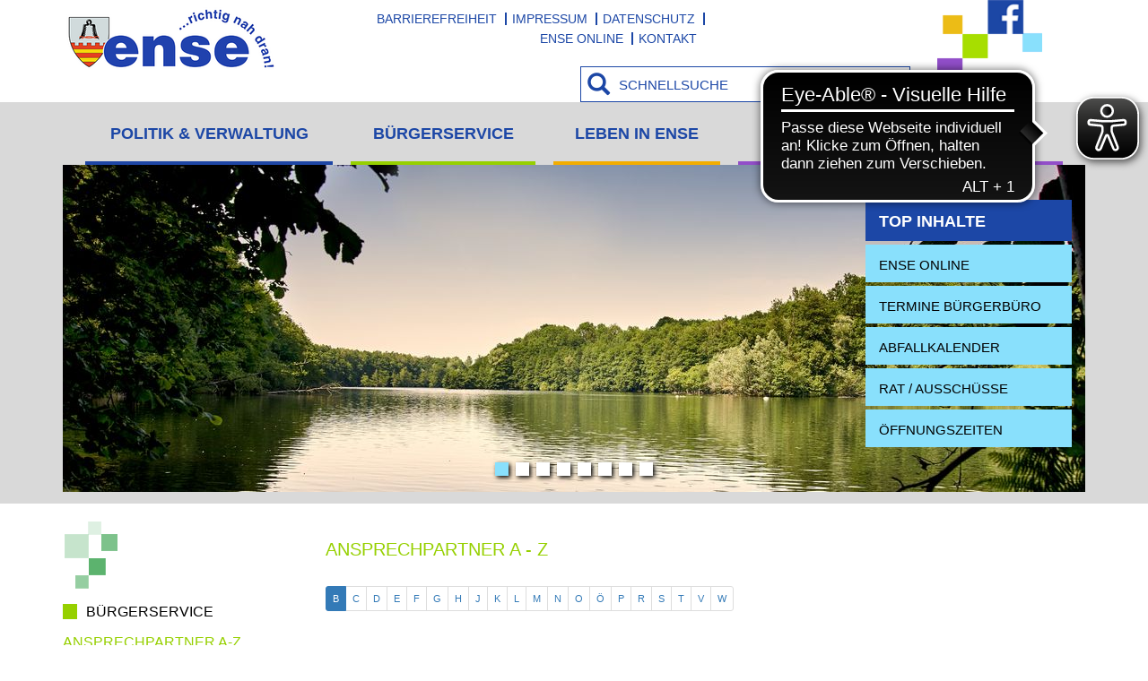

--- FILE ---
content_type: text/html; charset=utf-8
request_url: https://www.gemeinde-ense.de/ansprechpartner
body_size: 6664
content:
<!DOCTYPE html>
<html lang="de">
<head>

<meta charset="utf-8">
<!-- 
	build by sitepackagebuilder.com

	This website is powered by TYPO3 - inspiring people to share!
	TYPO3 is a free open source Content Management Framework initially created by Kasper Skaarhoj and licensed under GNU/GPL.
	TYPO3 is copyright 1998-2026 of Kasper Skaarhoj. Extensions are copyright of their respective owners.
	Information and contribution at https://typo3.org/
-->


<link rel="icon" href="/typo3conf/ext/configense/Resources/Public/Icons/Wappen_Ense_72dpi.ico" type="image/vnd.microsoft.icon">
<title>Ansprechpartner A-Z: Gemeinde Ense</title>
<meta http-equiv="x-ua-compatible" content="IE=edge">
<meta name="generator" content="TYPO3 CMS">
<meta name="viewport" content="width=device-width, initial-scale=1">
<meta name="robots" content="index,follow">
<meta property="og:title" content="Ansprechpartner A-Z">
<meta name="twitter:card" content="summary">
<meta name="apple-mobile-web-app-capable" content="no">


<link rel="stylesheet" href="/typo3temp/assets/compressed/merged-d26b9dfa9f7bdd039d7f7e5ed43ce541-fb82b9d8b0c906a3c7b87080c4a4f073.css?1768463871" media="all">
<link rel="stylesheet" href="/typo3temp/assets/compressed/merged-9360270e12c3faf10dfd104e7f10922e-3a9bab51e8f4ffb6b87fb81426fd958e.css?1744209352" media="screen">


<script src="/typo3temp/assets/compressed/jquery-1.9.1.min-3b8127e2c0dd5221a4469cd96754035d.js?1726123511"></script>



<script async src="https://cdn.eye-able.com/configs/www.gemeinde-ense.de.js"></script>
        <script async src="https://cdn.eye-able.com/public/js/eyeAble.js"></script>
<link rel="canonical" href="https://www.gemeinde-ense.de/ansprechpartner"/>
</head>
<body class="theme2">


<header>
    <div class="container xxx">
        <div class="row">
            <div class="col-sm-3 col-xs-6" id="logo-header">
                <a href="/">
                    <img class="img-responsive" alt="Logo" loading="lazy" src="/typo3temp/assets/_processed_/9/a/csm_logo_500_fdba7700f2.png" width="243" height="81" />
                </a>
            </div>

            <div class="col-sm-7 text-right hidden-sm hidden-xs">
                <div class="row">
                    <div class="headerlink col-sm-12 col-md-8">
                        <ul>
                            
                                <li><a href="/barrierefreiheit">Barrierefreiheit</a></li>
                            
                                <li><a href="/impressum">Impressum</a></li>
                            
                                <li><a href="/datenschutz">Datenschutz</a></li>
                            
                                <li><a href="https://portal.kommunale.it/ense/">Ense Online</a></li>
                            
                                <li><a href="/kontakt">Kontakt</a></li>
                            
                        </ul>
                    </div>

                    
                    <div class="searchfield col-sm-7 col-md-offset-5 col-lg-offset-5" id="search-lg">
                        <form action="/suche" method="get">
                            <a onclick="submit();">
                                <span class="glyphicon glyphicon-search"></span>
                            </a>
                            <input type="search" id="search_q" name="q" placeholder="SCHNELLSUCHE" class="search" autocomplete="off"/>
                        </form>
                        <div id="solr-ajax-searchresult"></div>
                    </div>
                </div>
            </div>
            <div class="col-sm-2 col-sm-offset-0 col-xs-3 col-xs-offset-3">
                <a href="http://www.facebook.com/ense2.0" target="_blank">
                    <img class="img-responsive" src="/typo3temp/assets/_processed_/3/1/csm_fb_header_002754bf59.png" width="117" height="107" alt="" />
                </a>
            </div>
        </div>
    </div>
</header>

<nav class="navbar navbar-default">
    <div class="container">
        <div class="navbar-header">

            <button type="button" class="navbar-toggle" data-toggle="collapse" data-target="#myNavbar">
                <span class="icon-bar"></span>
                <span class="icon-bar"></span>
                <span class="icon-bar"></span>
            </button>
        </div>

        <div class="collapse navbar-collapse" id="myNavbar">
            <ul class="nav navbar-nav">
                
                    <li class="dropdown" id="drop1">
                        
                                <a class="dropdown-toggle dialog_wrapper" data-toggle="dropdown" href="#">Politik &amp; Verwaltung</a>
                                <ul class="dropdown-menu">
                                    
                                        <li>
                                            <a href="/politik-verwaltung/aktuelles">
                                                
                                                        Aktuelles
                                                    
                                            </a>
                                        </li>
                                    
                                        <li>
                                            <a href="/politik-verwaltung/politik">
                                                
                                                        Politik
                                                    
                                            </a>
                                        </li>
                                    
                                        <li>
                                            <a href="/politik-verwaltung/verwaltung">
                                                
                                                        Verwaltung
                                                    
                                            </a>
                                        </li>
                                    
                                        <li>
                                            <a href="/politik-verwaltung/finanzen">
                                                
                                                        Finanzen
                                                    
                                            </a>
                                        </li>
                                    
                                        <li>
                                            <a href="/archiv">
                                                
                                                        Archiv
                                                    
                                            </a>
                                        </li>
                                    
                                </ul>
                            
                    </li>
                
                    <li class="dropdown" id="drop2">
                        
                                <a class="dropdown-toggle dialog_wrapper" data-toggle="dropdown" href="#">Bürgerservice</a>
                                <ul class="dropdown-menu">
                                    
                                        <li>
                                            <a href="/ansprechpartner">
                                                
                                                        Ansprechpartner A-Z
                                                    
                                            </a>
                                        </li>
                                    
                                        <li>
                                            <a href="/buergerservice/dienstleistungen-a-z">
                                                
                                                        Dienstleistungen A-Z
                                                    
                                            </a>
                                        </li>
                                    
                                        <li>
                                            <a href="/buergerservice/formulare-a-z">
                                                
                                                        Formulare A-Z
                                                    
                                            </a>
                                        </li>
                                    
                                        <li>
                                            <a href="/buergerservice/buergerbuero">
                                                
                                                        Bürgerbüro
                                                    
                                            </a>
                                        </li>
                                    
                                        <li>
                                            <a href="/buergerservice/leader">
                                                
                                                        LEADER
                                                    
                                            </a>
                                        </li>
                                    
                                        <li>
                                            <a href="/buergerservice/standesamt">
                                                
                                                        Standesamt
                                                    
                                            </a>
                                        </li>
                                    
                                        <li>
                                            <a href="/buergerservice/schadensmeldung">
                                                
                                                        Schadensmeldung
                                                    
                                            </a>
                                        </li>
                                    
                                </ul>
                            
                    </li>
                
                    <li class="dropdown" id="drop3">
                        
                                <a class="dropdown-toggle dialog_wrapper" data-toggle="dropdown" href="#">Leben in Ense</a>
                                <ul class="dropdown-menu">
                                    
                                        <li>
                                            <a href="/politik-verwaltung/aktuelles">
                                                
                                                        Aktuelles
                                                    
                                            </a>
                                        </li>
                                    
                                        <li>
                                            <a href="/leben-in-ense/gemeindeinformationen">
                                                
                                                        Gemeinde&shy;informationen
                                                    
                                            </a>
                                        </li>
                                    
                                        <li>
                                            <a href="/leben-in-ense/bildung-sport">
                                                
                                                        Bildung & Sport
                                                    
                                            </a>
                                        </li>
                                    
                                        <li>
                                            <a href="/leben-in-ense/familie-generationen">
                                                
                                                        Familie & Generationen
                                                    
                                            </a>
                                        </li>
                                    
                                        <li>
                                            <a href="/leben-in-ense/soziales">
                                                
                                                        Soziales
                                                    
                                            </a>
                                        </li>
                                    
                                        <li>
                                            <a href="/leben-in-ense/kultur">
                                                
                                                        Kultur
                                                    
                                            </a>
                                        </li>
                                    
                                        <li>
                                            <a href="/leben-in-ense/vereinswesen-und-ehrenamt">
                                                
                                                        Vereinswesen und Ehrenamt
                                                    
                                            </a>
                                        </li>
                                    
                                        <li>
                                            <a href="/leben-in-ense/sicherheit-ordnung">
                                                
                                                        Sicherheit & Ordnung
                                                    
                                            </a>
                                        </li>
                                    
                                </ul>
                            
                    </li>
                
                    <li class="dropdown" id="drop4">
                        
                                <a class="dropdown-toggle dialog_wrapper" data-toggle="dropdown" href="#">Bauen, Wohnen &amp; Wirtschaft</a>
                                <ul class="dropdown-menu">
                                    
                                        <li>
                                            <a href="/bauen-wohnen-wirtschaft/bauen-wohnen">
                                                
                                                        Bauen & Wohnen
                                                    
                                            </a>
                                        </li>
                                    
                                        <li>
                                            <a href="/bauen-wohnen-wirtschaft/bauhof">
                                                
                                                        Bauhof
                                                    
                                            </a>
                                        </li>
                                    
                                        <li>
                                            <a href="/bauen-wohnen-wirtschaft/wirtschaftsstandort-ense">
                                                
                                                        Wirtschaftsstandort Ense
                                                    
                                            </a>
                                        </li>
                                    
                                        <li>
                                            <a href="/tourismus">
                                                
                                                        Tourismus
                                                    
                                            </a>
                                        </li>
                                    
                                        <li>
                                            <a href="/bauen-wohnen-wirtschaft/abfall">
                                                
                                                        Abfall
                                                    
                                            </a>
                                        </li>
                                    
                                        <li>
                                            <a href="/bauen-wohnen-wirtschaft/umwelt">
                                                
                                                        Umwelt
                                                    
                                            </a>
                                        </li>
                                    
                                </ul>
                            
                    </li>
                
            </ul>

            <div class="navbar-divider"></div>

            
                <ul class="nav navbar-nav navbar-right hidden-lg hidden-md">
                    <li><a href="/barrierefreiheit">Barrierefreiheit</a></li>
                </ul>
            
                <ul class="nav navbar-nav navbar-right hidden-lg hidden-md">
                    <li><a href="/impressum">Impressum</a></li>
                </ul>
            
                <ul class="nav navbar-nav navbar-right hidden-lg hidden-md">
                    <li><a href="/datenschutz">Datenschutz</a></li>
                </ul>
            
                <ul class="nav navbar-nav navbar-right hidden-lg hidden-md">
                    <li><a href="https://portal.kommunale.it/ense/">Ense Online</a></li>
                </ul>
            
                <ul class="nav navbar-nav navbar-right hidden-lg hidden-md">
                    <li><a href="/kontakt">Kontakt</a></li>
                </ul>
            
        </div>
    </div>

    <div class="background"></div>
</nav>

<div id="slider">
    <div class="container">
        
        
    

            <div id="c2" class="frame frame-default frame-type-configense_headerslider frame-layout-0">
                
                
                    



                
                
                    

    



                
                

    
    
        <div class="carousel slide" data-ride="carousel" id="myCarousel">
            <ol class="carousel-indicators">
                
                    
                        <li class="active" data-slide-to="0" data-target="#myCarousel"></li>
                    
                        <li class="" data-slide-to="1" data-target="#myCarousel"></li>
                    
                        <li class="" data-slide-to="2" data-target="#myCarousel"></li>
                    
                        <li class="" data-slide-to="3" data-target="#myCarousel"></li>
                    
                        <li class="" data-slide-to="4" data-target="#myCarousel"></li>
                    
                        <li class="" data-slide-to="5" data-target="#myCarousel"></li>
                    
                        <li class="" data-slide-to="6" data-target="#myCarousel"></li>
                    
                        <li class="" data-slide-to="7" data-target="#myCarousel"></li>
                    
                
            </ol>

            <div class="carousel-inner" role="listbox">
                
                    
                        <div class="item active">
                            <img class="img-responsive" title="Enser See / Foto: Leonie Höhne Fotografie" loading="lazy" src="/fileadmin/_processed_/d/f/csm_Natursee_d3ff20865e.jpg" width="1140" height="365" alt="" />
                        </div>
                    
                        <div class="item ">
                            <img class="img-responsive" title="Rathaus Ense / Foto: Gemeinde Ense" loading="lazy" src="/fileadmin/_processed_/4/3/csm_Bild_Rathaus_2021_35562a68d3.jpg" width="1140" height="365" alt="" />
                        </div>
                    
                        <div class="item ">
                            <img class="img-responsive" title="Möhne am Kraftwerk Niederense / Foto: Radine" loading="lazy" src="/fileadmin/_processed_/5/b/csm_Bild_Radine_MoehneKraftwerkNiederense_5e1c54fe48.jpg" width="1140" height="365" alt="" />
                        </div>
                    
                        <div class="item ">
                            <img class="img-responsive" title="Ruhrtalradweg bei Haus Füchten / Foto: Leonie Höhne Fotografie" loading="lazy" src="/fileadmin/_processed_/c/7/csm_Ruhrtalradweg_b0f26a2a24.jpg" width="1140" height="365" alt="" />
                        </div>
                    
                        <div class="item ">
                            <img class="img-responsive" title="Rathaus Ense / Foto: Gemeinde Ense" loading="lazy" src="/fileadmin/_processed_/f/8/csm_Bild_Rathaus_2021_Park_de37a9a0c2.jpg" width="1140" height="365" alt="" />
                        </div>
                    
                        <div class="item ">
                            <img class="img-responsive" title="Kreisverkehr Niederense am Feuerwehrgerätehaus / Foto: Radine" alt="Kreisverkehr Niederense am Feuerwehrgerätehaus, Radine" loading="lazy" src="/fileadmin/_processed_/d/4/csm_Bild_Radine_KreisverkehrFeuerwehrhausNiederense_44ee8e3408.jpg" width="1140" height="365" />
                        </div>
                    
                        <div class="item ">
                            <img class="img-responsive" title="Foto: Leonie Höhne Fotografie" loading="lazy" src="/fileadmin/_processed_/9/a/csm_Natur_1_Windraeder_61781b2c35.jpg" width="1140" height="365" alt="" />
                        </div>
                    
                        <div class="item ">
                            <img class="img-responsive" title="Altes Spritzenhaus Bremen / Foto: Radine" alt="Altes Spritzenhaus Bremen, Radine" loading="lazy" src="/fileadmin/_processed_/7/3/csm_Bild_Radine_AltesSpritzenhaus_62e835dfd2.jpg" width="1140" height="365" />
                        </div>
                    
                

                <ul class="topics hidden-sm hidden-xs">
                    
                        <li id="topic">Top Inhalte</li>
                    

                    
                        <li>
                            <a href="https://portal.kommunale.it/ense/" target="_top">Ense Online</a>
                        </li>
                    
                        <li>
                            <a href="https://gemeinde-ense.meinenterminvereinbaren.de/">Termine Bürgerbüro</a>
                        </li>
                    
                        <li>
                            <a href="https://portal.kommunale.it/ense/services/6">Abfallkalender</a>
                        </li>
                    
                        <li>
                            <a href="/politik-verwaltung/politik">Rat / Ausschüsse</a>
                        </li>
                    
                        <li>
                            <a href="/kontakt">Öffnungszeiten</a>
                        </li>
                    
                </ul>
            </div>
        </div>
    



                
                    
    


                
                
                    



                
            </div>

        


    
    </div>
</div>

<div id="content">
    <div class="container">
        <div class="row">
            
                
                        <div id="leftcol" class="col-md-3 hidden-sm hidden-xs">
                            <h4 class="menue-color">Bürgerservice<br /></h4><div><ul class="left-nav"><li class="active"><span><i class="icon-icon-is-bullet menue-color"></i><a href="/ansprechpartner">Ansprechpartner A-Z</a></span></li><li><span><a href="/buergerservice/dienstleistungen-a-z">Dienstleistungen A-Z</a></span></li><li><span><a href="/buergerservice/formulare-a-z">Formulare A-Z</a></span></li><li><span><a href="/buergerservice/buergerbuero">Bürgerbüro</a></span></li><li><span><a href="/buergerservice/leader">LEADER</a></span></li><li><span><a href="/buergerservice/standesamt">Standesamt</a></span></li><li><span><a href="/buergerservice/schadensmeldung">Schadensmeldung</a></span></li></ul></div>
                        </div>

                        
                            
                                    <div id="centercol" class="col-md-9">
                                        
        
    

            <div id="c1361" class="frame frame-default frame-type-list frame-layout-0">
                
                
                    



                
                
                    

    



                
                

    
        

<div class="tx-citko-egovservice-light">
	
	
    <header>
        <h1>
            Ansprechpartner A - Z
        </h1>
    </header>
    <div class="ansprechpartner_listwrapper">
        <div class="abcbar">
            

<ul class="pagination pagination-sm">
    
        <li class="active">
            <a href="/ansprechpartner/anprechpartner-buchstabe/B">B </a>
        </li>
    
        <li class="">
            <a href="/ansprechpartner/anprechpartner-buchstabe/C">C </a>
        </li>
    
        <li class="">
            <a href="/ansprechpartner/anprechpartner-buchstabe/D">D </a>
        </li>
    
        <li class="">
            <a href="/ansprechpartner/anprechpartner-buchstabe/E">E </a>
        </li>
    
        <li class="">
            <a href="/ansprechpartner/anprechpartner-buchstabe/F">F </a>
        </li>
    
        <li class="">
            <a href="/ansprechpartner/anprechpartner-buchstabe/G">G </a>
        </li>
    
        <li class="">
            <a href="/ansprechpartner/anprechpartner-buchstabe/H">H </a>
        </li>
    
        <li class="">
            <a href="/ansprechpartner/anprechpartner-buchstabe/J">J </a>
        </li>
    
        <li class="">
            <a href="/ansprechpartner/anprechpartner-buchstabe/K">K </a>
        </li>
    
        <li class="">
            <a href="/ansprechpartner/anprechpartner-buchstabe/L">L </a>
        </li>
    
        <li class="">
            <a href="/ansprechpartner/anprechpartner-buchstabe/M">M </a>
        </li>
    
        <li class="">
            <a href="/ansprechpartner/anprechpartner-buchstabe/N">N </a>
        </li>
    
        <li class="">
            <a href="/ansprechpartner/anprechpartner-buchstabe/O">O </a>
        </li>
    
        <li class="">
            <a href="/ansprechpartner/anprechpartner-buchstabe/OE">Ö </a>
        </li>
    
        <li class="">
            <a href="/ansprechpartner/anprechpartner-buchstabe/P">P </a>
        </li>
    
        <li class="">
            <a href="/ansprechpartner/anprechpartner-buchstabe/R">R </a>
        </li>
    
        <li class="">
            <a href="/ansprechpartner/anprechpartner-buchstabe/S">S </a>
        </li>
    
        <li class="">
            <a href="/ansprechpartner/anprechpartner-buchstabe/T">T </a>
        </li>
    
        <li class="">
            <a href="/ansprechpartner/anprechpartner-buchstabe/V">V </a>
        </li>
    
        <li class="">
            <a href="/ansprechpartner/anprechpartner-buchstabe/W">W </a>
        </li>
    
</ul>



        </div>
        <div class="ansprechpartner_list row">
            
                <div class="col-lg-6 col-md-6 col-sm-12 col-xs-12 ansprechpartner list medium mitte">
                    <h4 class="ansprechpartner_name">
                        
                                <a href="/ansprechpartner/ansprechpartner/show/balcerek">
                                    
                                        Herr
                                        
                                        
                                    
                                    
                                    Bernd
                                    Balcerek
                                </a>
                            
                    </h4>
                    
                        

<div class="ansprechpartner_email">
    <a href="mailto:b.balcerek@gemeinde-ense.de">
        <i aria-hidden="true" class="fa fa-fw fa-envelope"></i>
        E-Mail senden
    </a>
</div>



                    
                    
                    
                        <div class="ansprechpartner_telefon"><a href="tel:02938 / 980-123"><i class="fa fa-fw fa-phone" aria-hidden="true"></i> 02938 / 980-123</a></div>
                    

                    
                        
                            <span class="ansprechpartner_organisation">Stabstelle Informationstechnik (IT)</span>
                        
                    

                    <div class="mitarbeiter_detail">
                        
                            <button class="btn btn-default adresse" onclick="document.getElementById('mitarbeiter_adresse3').classList.toggle('hidden'); return false;">
                                <span>
                                    Adresse
                                </span>
                            </button>
                        
                        
                                <button class="btn btn-default zeiten" onclick="document.getElementById('mitarbeiter_oeffnungszeiten3').classList.toggle('hidden'); return false;">
                                    <span>
                                        Sprechzeiten
                                    </span>
                                </button>
                            
                        
                            <a class="btn btn-default details" href="/ansprechpartner/ansprechpartner/show/balcerek">
                                <span>
                                    Details
                                </span>
                            </a>
                        
                    </div>

                    
                        <div class="mitarbeiter_adresse hidden" id="mitarbeiter_adresse3">
                            


    <p>
        
            <strong>Gemeindeverwaltung Ense</strong>
        
        
            
                <br>Raum: <strong>218</strong>
            
        
        
            <br>Am Spring 4
        
        
            <br>59469
        
        
            Ense
        
    </p>




                        </div>
                    
                    <div class="mitarbeiter_oeffnungszeiten hidden" id="mitarbeiter_oeffnungszeiten3">
                        
                                


    
        <table class="table_oeffnungszeiten table table-striped">
            <caption class="hidden">Öffnungszeiten</caption>
            <tbody>
            <tr>
                <th scope="col" style="">Tag</th><th scope="col" style=""></th>
            </tr>
            
                <tr>
                    <th scope="row">Montag:</th><td>08.00 - 12.30 Uhr und 14.00 - 15.00 Uhr</td>
                </tr>
            
            
                <tr>
                    <th scope="row">Dienstag:</th><td>08.00 - 12.30 Uhr</td>
                </tr>
            
            
                <tr>
                    <th scope="row">Mittwoch:</th><td>08.00 - 12.30 Uhr</td>
                </tr>
            
            
                <tr>
                    <th scope="row">Donnerstag:</th><td>08.00 - 12.30 Uhr und 14.00 - 15.00 Uhr</td>
                </tr>
            
            
                <tr>
                    <th scope="row">Freitag:</th><td>08.00 - 12.30 Uhr</td>
                </tr>
            
            
            
            </tbody>
        </table>
    
    




                            
                    </div>
                </div>
                
            
                <div class="col-lg-6 col-md-6 col-sm-12 col-xs-12 ansprechpartner list medium mitte">
                    <h4 class="ansprechpartner_name">
                        
                                <a href="/ansprechpartner/ansprechpartner/show/bartels">
                                    
                                        
                                        Frau
                                        
                                    
                                    
                                    Annika
                                    Bartels
                                </a>
                            
                    </h4>
                    
                        

<div class="ansprechpartner_email">
    <a href="mailto:a.bartels@gemeinde-ense.de">
        <i aria-hidden="true" class="fa fa-fw fa-envelope"></i>
        E-Mail senden
    </a>
</div>



                    
                    
                    
                        <div class="ansprechpartner_telefon"><a href="tel:02938 / 980-113"><i class="fa fa-fw fa-phone" aria-hidden="true"></i> 02938 / 980-113</a></div>
                    

                    
                        
                            <span class="ansprechpartner_organisation">Fachbereich 1: Zentrale Dienste</span>
                        
                    
                        
                            <span class="ansprechpartner_organisation">Fachdienst: Steuerung</span>
                        
                    
                        
                            <span class="ansprechpartner_organisation">Archiv</span>
                        
                    
                        
                            <span class="ansprechpartner_organisation">Öffentlichkeitsarbeit</span>
                        
                    
                        
                            <span class="ansprechpartner_organisation">Rat und Ausschüsse</span>
                        
                    
                        
                            <span class="ansprechpartner_organisation">Wahlen</span>
                        
                    

                    <div class="mitarbeiter_detail">
                        
                            <button class="btn btn-default adresse" onclick="document.getElementById('mitarbeiter_adresse47').classList.toggle('hidden'); return false;">
                                <span>
                                    Adresse
                                </span>
                            </button>
                        
                        
                                <button class="btn btn-default zeiten" onclick="document.getElementById('mitarbeiter_oeffnungszeiten47').classList.toggle('hidden'); return false;">
                                    <span>
                                        Sprechzeiten
                                    </span>
                                </button>
                            
                        
                            <a class="btn btn-default details" href="/ansprechpartner/ansprechpartner/show/bartels">
                                <span>
                                    Details
                                </span>
                            </a>
                        
                    </div>

                    
                        <div class="mitarbeiter_adresse hidden" id="mitarbeiter_adresse47">
                            


    <p>
        
            <strong>Gemeindeverwaltung Ense</strong>
        
        
            
                <br>Raum: <strong>201</strong>
            
        
        
            <br>Am Spring 4
        
        
            <br>59469
        
        
            Ense
        
    </p>




                        </div>
                    
                    <div class="mitarbeiter_oeffnungszeiten hidden" id="mitarbeiter_oeffnungszeiten47">
                        
                                


    
        <table class="table_oeffnungszeiten table table-striped">
            <caption class="hidden">Öffnungszeiten</caption>
            <tbody>
            <tr>
                <th scope="col" style="">Tag</th><th scope="col" style=""></th>
            </tr>
            
                <tr>
                    <th scope="row">Montag:</th><td>08.00 - 12.30 Uhr</td>
                </tr>
            
            
                <tr>
                    <th scope="row">Dienstag:</th><td>08.00 - 12.30 Uhr</td>
                </tr>
            
            
                <tr>
                    <th scope="row">Mittwoch:</th><td>08.00 - 12.30 Uhr</td>
                </tr>
            
            
                <tr>
                    <th scope="row">Donnerstag:</th><td>08.00 - 12.30 Uhr</td>
                </tr>
            
            
            
            
            </tbody>
        </table>
    
    




                            
                    </div>
                </div>
                
                    <div class="clearfix"></div>
                
            
                <div class="col-lg-6 col-md-6 col-sm-12 col-xs-12 ansprechpartner list medium mitte">
                    <h4 class="ansprechpartner_name">
                        
                                <a href="/ansprechpartner/ansprechpartner/show/berger">
                                    
                                        Herr
                                        
                                        
                                    
                                    
                                    Steffen
                                    Berger
                                </a>
                            
                    </h4>
                    
                        

<div class="ansprechpartner_email">
    <a href="mailto:s.berger@gemeinde-ense.de">
        <i aria-hidden="true" class="fa fa-fw fa-envelope"></i>
        E-Mail senden
    </a>
</div>



                    
                    
                    
                        <div class="ansprechpartner_telefon"><a href="tel:02938 / 980-214"><i class="fa fa-fw fa-phone" aria-hidden="true"></i> 02938 / 980-214</a></div>
                    

                    
                        
                            <span class="ansprechpartner_organisation">Fachbereich 2: Bürgerservice</span>
                        
                    
                        
                            <span class="ansprechpartner_organisation">Fachdienst: Soziales</span>
                        
                    
                        
                            <span class="ansprechpartner_organisation">Asylangelegenheiten</span>
                        
                    
                        
                            <span class="ansprechpartner_organisation">Soziales</span>
                        
                    

                    <div class="mitarbeiter_detail">
                        
                            <button class="btn btn-default adresse" onclick="document.getElementById('mitarbeiter_adresse68').classList.toggle('hidden'); return false;">
                                <span>
                                    Adresse
                                </span>
                            </button>
                        
                        
                                
                                    <button class="btn btn-default zeiten" onclick="document.getElementById('mitarbeiter_oeffnungszeiten68').classList.toggle('hidden'); return false;">
                                        <span>
                                            Sprechzeiten
                                        </span>
                                    </button>
                                
                            
                        
                            <a class="btn btn-default details" href="/ansprechpartner/ansprechpartner/show/berger">
                                <span>
                                    Details
                                </span>
                            </a>
                        
                    </div>

                    
                        <div class="mitarbeiter_adresse hidden" id="mitarbeiter_adresse68">
                            


    <p>
        
            <strong>Gemeindeverwaltung Ense</strong>
        
        
            
                <br>Raum: <strong>103</strong>
            
        
        
            <br>Am Spring 4
        
        
            <br>59469
        
        
            Ense
        
    </p>




                        </div>
                    
                    <div class="mitarbeiter_oeffnungszeiten hidden" id="mitarbeiter_oeffnungszeiten68">
                        
                                


    
        <table class="table_oeffnungszeiten table table-striped">
            <caption class="hidden">Öffnungszeiten</caption>
            <tbody>
            <tr>
                <th scope="col" style="">Tag</th><th scope="col" style=""></th>
            </tr>
            
                <tr>
                    <th scope="row">Montag:</th><td>08.00 - 12.30 Uhr und 14.00 - 17.30 Uhr</td>
                </tr>
            
            
                <tr>
                    <th scope="row">Dienstag:</th><td>08.00 - 12.30 Uhr</td>
                </tr>
            
            
                <tr>
                    <th scope="row">Mittwoch:</th><td>08.00 - 12.30 Uhr</td>
                </tr>
            
            
                <tr>
                    <th scope="row">Donnerstag:</th><td>08.00 - 12.30 Uhr und 14.00 - 17.00 Uhr</td>
                </tr>
            
            
                <tr>
                    <th scope="row">Freitag:</th><td>08.00 - 12.30 Uhr</td>
                </tr>
            
            
            
            </tbody>
        </table>
    
    




                            
                    </div>
                </div>
                
            
                <div class="col-lg-6 col-md-6 col-sm-12 col-xs-12 ansprechpartner list medium mitte">
                    <h4 class="ansprechpartner_name">
                        
                                <a href="/ansprechpartner/ansprechpartner/show/blume">
                                    
                                        Herr
                                        
                                        
                                    
                                    
                                    Mats
                                    Blume
                                </a>
                            
                    </h4>
                    
                        

<div class="ansprechpartner_email">
    <a href="mailto:m.blume@gemeinde-ense.de">
        <i aria-hidden="true" class="fa fa-fw fa-envelope"></i>
        E-Mail senden
    </a>
</div>



                    
                    
                    
                        <div class="ansprechpartner_telefon"><a href="tel:02938 / 980-172"><i class="fa fa-fw fa-phone" aria-hidden="true"></i> 02938 / 980-172</a></div>
                    

                    
                        
                            <span class="ansprechpartner_organisation">Fachbereich 3: Bauen und Gemeindeentwicklung</span>
                        
                    
                        
                            <span class="ansprechpartner_organisation">Fachdienst: Planung</span>
                        
                    
                        
                            <span class="ansprechpartner_organisation">Bauleitplanung</span>
                        
                    
                        
                            <span class="ansprechpartner_organisation">Raumordnung</span>
                        
                    

                    <div class="mitarbeiter_detail">
                        
                            <button class="btn btn-default adresse" onclick="document.getElementById('mitarbeiter_adresse46').classList.toggle('hidden'); return false;">
                                <span>
                                    Adresse
                                </span>
                            </button>
                        
                        
                                
                                    <button class="btn btn-default zeiten" onclick="document.getElementById('mitarbeiter_oeffnungszeiten46').classList.toggle('hidden'); return false;">
                                        <span>
                                            Sprechzeiten
                                        </span>
                                    </button>
                                
                            
                        
                            <a class="btn btn-default details" href="/ansprechpartner/ansprechpartner/show/blume">
                                <span>
                                    Details
                                </span>
                            </a>
                        
                    </div>

                    
                        <div class="mitarbeiter_adresse hidden" id="mitarbeiter_adresse46">
                            


    <p>
        
            <strong>Gemeindeverwaltung Ense</strong>
        
        
            
                <br>Raum: <strong>302</strong>
            
        
        
            <br>Am Spring 4
        
        
            <br>59469
        
        
            Ense
        
    </p>




                        </div>
                    
                    <div class="mitarbeiter_oeffnungszeiten hidden" id="mitarbeiter_oeffnungszeiten46">
                        
                                


    
        <table class="table_oeffnungszeiten table table-striped">
            <caption class="hidden">Öffnungszeiten</caption>
            <tbody>
            <tr>
                <th scope="col" style="">Tag</th><th scope="col" style=""></th>
            </tr>
            
                <tr>
                    <th scope="row">Montag:</th><td>08.00 - 12.30 Uhr und 14.00 - 17.30 Uhr</td>
                </tr>
            
            
                <tr>
                    <th scope="row">Dienstag:</th><td>08.00 - 12.30 Uhr</td>
                </tr>
            
            
                <tr>
                    <th scope="row">Mittwoch:</th><td>08.00 - 12.30 Uhr</td>
                </tr>
            
            
                <tr>
                    <th scope="row">Donnerstag:</th><td>08.00 - 12.30 Uhr und 14.00 - 17.00 Uhr</td>
                </tr>
            
            
                <tr>
                    <th scope="row">Freitag:</th><td>08.00 - 12.30 Uhr</td>
                </tr>
            
            
            
            </tbody>
        </table>
    
    




                            
                    </div>
                </div>
                
                    <div class="clearfix"></div>
                
            
                <div class="col-lg-6 col-md-6 col-sm-12 col-xs-12 ansprechpartner list medium mitte">
                    <h4 class="ansprechpartner_name">
                        
                                <a href="/ansprechpartner/ansprechpartner/show/boerger">
                                    
                                        
                                        Frau
                                        
                                    
                                    
                                    Petra
                                    Börger
                                </a>
                            
                    </h4>
                    
                        

<div class="ansprechpartner_email">
    <a href="mailto:p.boerger@gemeinde-ense.de">
        <i aria-hidden="true" class="fa fa-fw fa-envelope"></i>
        E-Mail senden
    </a>
</div>



                    
                    
                    
                        <div class="ansprechpartner_telefon"><a href="tel:02938 / 980-118"><i class="fa fa-fw fa-phone" aria-hidden="true"></i> 02938 / 980-118</a></div>
                    

                    
                        
                            <span class="ansprechpartner_organisation">Fachbereich 1: Zentrale Dienste</span>
                        
                    
                        
                            <span class="ansprechpartner_organisation">Fachdienst: Steuerung</span>
                        
                    
                        
                            <span class="ansprechpartner_organisation">Personalmanagement</span>
                        
                    
                        
                            <span class="ansprechpartner_organisation">Wahlen</span>
                        
                    

                    <div class="mitarbeiter_detail">
                        
                            <button class="btn btn-default adresse" onclick="document.getElementById('mitarbeiter_adresse4').classList.toggle('hidden'); return false;">
                                <span>
                                    Adresse
                                </span>
                            </button>
                        
                        
                                
                                    <button class="btn btn-default zeiten" onclick="document.getElementById('mitarbeiter_oeffnungszeiten4').classList.toggle('hidden'); return false;">
                                        <span>
                                            Sprechzeiten
                                        </span>
                                    </button>
                                
                            
                        
                            <a class="btn btn-default details" href="/ansprechpartner/ansprechpartner/show/boerger">
                                <span>
                                    Details
                                </span>
                            </a>
                        
                    </div>

                    
                        <div class="mitarbeiter_adresse hidden" id="mitarbeiter_adresse4">
                            


    <p>
        
            <strong>Gemeindeverwaltung Ense</strong>
        
        
            
                <br>Raum: <strong>203</strong>
            
        
        
            <br>Am Spring 4
        
        
            <br>59469
        
        
            Ense
        
    </p>




                        </div>
                    
                    <div class="mitarbeiter_oeffnungszeiten hidden" id="mitarbeiter_oeffnungszeiten4">
                        
                                


    
        <table class="table_oeffnungszeiten table table-striped">
            <caption class="hidden">Öffnungszeiten</caption>
            <tbody>
            <tr>
                <th scope="col" style="">Tag</th><th scope="col" style=""></th>
            </tr>
            
                <tr>
                    <th scope="row">Montag:</th><td>08.00 - 12.30 Uhr und 14.00 - 17.30 Uhr</td>
                </tr>
            
            
                <tr>
                    <th scope="row">Dienstag:</th><td>08.00 - 12.30 Uhr</td>
                </tr>
            
            
                <tr>
                    <th scope="row">Mittwoch:</th><td>08.00 - 12.30 Uhr</td>
                </tr>
            
            
                <tr>
                    <th scope="row">Donnerstag:</th><td>08.00 - 12.30 Uhr und 14.00 - 17.00 Uhr</td>
                </tr>
            
            
                <tr>
                    <th scope="row">Freitag:</th><td>08.00 - 12.30 Uhr</td>
                </tr>
            
            
            
            </tbody>
        </table>
    
    




                            
                    </div>
                </div>
                
            
                <div class="col-lg-6 col-md-6 col-sm-12 col-xs-12 ansprechpartner list medium mitte">
                    <h4 class="ansprechpartner_name">
                        
                                <a href="/ansprechpartner/ansprechpartner/show/busemann">
                                    
                                        Herr
                                        
                                        
                                    
                                    
                                    Rainer
                                    Busemann
                                </a>
                            
                    </h4>
                    
                        

<div class="ansprechpartner_email">
    <a href="mailto:r.busemann@gemeinde-ense.de">
        <i aria-hidden="true" class="fa fa-fw fa-envelope"></i>
        E-Mail senden
    </a>
</div>



                    
                    
                    
                        <div class="ansprechpartner_telefon"><a href="tel:02938 / 980-100"><i class="fa fa-fw fa-phone" aria-hidden="true"></i> 02938 / 980-100</a></div>
                    

                    
                        
                            <span class="ansprechpartner_organisation">Bürgermeister</span>
                        
                    

                    <div class="mitarbeiter_detail">
                        
                            <button class="btn btn-default adresse" onclick="document.getElementById('mitarbeiter_adresse21').classList.toggle('hidden'); return false;">
                                <span>
                                    Adresse
                                </span>
                            </button>
                        
                        
                                
                                    <button class="btn btn-default zeiten" onclick="document.getElementById('mitarbeiter_oeffnungszeiten21').classList.toggle('hidden'); return false;">
                                        <span>
                                            Sprechzeiten
                                        </span>
                                    </button>
                                
                            
                        
                            <a class="btn btn-default details" href="/ansprechpartner/ansprechpartner/show/busemann">
                                <span>
                                    Details
                                </span>
                            </a>
                        
                    </div>

                    
                        <div class="mitarbeiter_adresse hidden" id="mitarbeiter_adresse21">
                            


    <p>
        
            <strong>Gemeindeverwaltung Ense</strong>
        
        
            
                <br>Raum: <strong>225</strong>
            
        
        
            <br>Am Spring 4
        
        
            <br>59469
        
        
            Ense
        
    </p>




                        </div>
                    
                    <div class="mitarbeiter_oeffnungszeiten hidden" id="mitarbeiter_oeffnungszeiten21">
                        
                                


    
        <table class="table_oeffnungszeiten table table-striped">
            <caption class="hidden">Öffnungszeiten</caption>
            <tbody>
            <tr>
                <th scope="col" style="">Tag</th><th scope="col" style=""></th>
            </tr>
            
                <tr>
                    <th scope="row">Montag:</th><td>08.00 - 12.30 Uhr und 14.00 - 17.30 Uhr</td>
                </tr>
            
            
                <tr>
                    <th scope="row">Dienstag:</th><td>08.00 - 12.30 Uhr</td>
                </tr>
            
            
                <tr>
                    <th scope="row">Mittwoch:</th><td>08.00 - 12.30 Uhr</td>
                </tr>
            
            
                <tr>
                    <th scope="row">Donnerstag:</th><td>08.00 - 12.30 Uhr und 14.00 - 17.00 Uhr</td>
                </tr>
            
            
                <tr>
                    <th scope="row">Freitag:</th><td>08.00 - 12.30 Uhr</td>
                </tr>
            
            
            
            </tbody>
        </table>
    
    




                            
                    </div>
                </div>
                
                    <div class="clearfix"></div>
                
            
        </div>

        <div class="abcbar">
            

<ul class="pagination pagination-sm">
    
        <li class="active">
            <a href="/ansprechpartner/anprechpartner-buchstabe/B">B </a>
        </li>
    
        <li class="">
            <a href="/ansprechpartner/anprechpartner-buchstabe/C">C </a>
        </li>
    
        <li class="">
            <a href="/ansprechpartner/anprechpartner-buchstabe/D">D </a>
        </li>
    
        <li class="">
            <a href="/ansprechpartner/anprechpartner-buchstabe/E">E </a>
        </li>
    
        <li class="">
            <a href="/ansprechpartner/anprechpartner-buchstabe/F">F </a>
        </li>
    
        <li class="">
            <a href="/ansprechpartner/anprechpartner-buchstabe/G">G </a>
        </li>
    
        <li class="">
            <a href="/ansprechpartner/anprechpartner-buchstabe/H">H </a>
        </li>
    
        <li class="">
            <a href="/ansprechpartner/anprechpartner-buchstabe/J">J </a>
        </li>
    
        <li class="">
            <a href="/ansprechpartner/anprechpartner-buchstabe/K">K </a>
        </li>
    
        <li class="">
            <a href="/ansprechpartner/anprechpartner-buchstabe/L">L </a>
        </li>
    
        <li class="">
            <a href="/ansprechpartner/anprechpartner-buchstabe/M">M </a>
        </li>
    
        <li class="">
            <a href="/ansprechpartner/anprechpartner-buchstabe/N">N </a>
        </li>
    
        <li class="">
            <a href="/ansprechpartner/anprechpartner-buchstabe/O">O </a>
        </li>
    
        <li class="">
            <a href="/ansprechpartner/anprechpartner-buchstabe/OE">Ö </a>
        </li>
    
        <li class="">
            <a href="/ansprechpartner/anprechpartner-buchstabe/P">P </a>
        </li>
    
        <li class="">
            <a href="/ansprechpartner/anprechpartner-buchstabe/R">R </a>
        </li>
    
        <li class="">
            <a href="/ansprechpartner/anprechpartner-buchstabe/S">S </a>
        </li>
    
        <li class="">
            <a href="/ansprechpartner/anprechpartner-buchstabe/T">T </a>
        </li>
    
        <li class="">
            <a href="/ansprechpartner/anprechpartner-buchstabe/V">V </a>
        </li>
    
        <li class="">
            <a href="/ansprechpartner/anprechpartner-buchstabe/W">W </a>
        </li>
    
</ul>



        </div>
    </div>

</div>



    


                
                    
    


                
                
                    



                
            </div>

        


    
                                    </div>
                                
                        
                    
            
        </div>
    </div>
</div>

<footer>
    <div class="container">
        <div class="row">
            
                <div class="col-lg-3 col-md-4 col-sm-6 col-xs-12 footercol">
                    
                            <h4>Politik &amp; Verwaltung</h4>
                            <ul>
                                
                                    <li><a href="/politik-verwaltung/aktuelles">Aktuelles</a></li>
                                
                                    <li><a href="/politik-verwaltung/politik">Politik</a></li>
                                
                                    <li><a href="/politik-verwaltung/verwaltung">Verwaltung</a></li>
                                
                                    <li><a href="/politik-verwaltung/finanzen">Finanzen</a></li>
                                
                                    <li><a href="/archiv">Archiv</a></li>
                                
                            </ul>
                        
                </div>
            
                <div class="col-lg-3 col-md-4 col-sm-6 col-xs-12 footercol">
                    
                            <h4>Bürgerservice</h4>
                            <ul>
                                
                                    <li><a href="/ansprechpartner">Ansprechpartner A-Z</a></li>
                                
                                    <li><a href="/buergerservice/dienstleistungen-a-z">Dienstleistungen A-Z</a></li>
                                
                                    <li><a href="/buergerservice/formulare-a-z">Formulare A-Z</a></li>
                                
                                    <li><a href="/buergerservice/buergerbuero">Bürgerbüro</a></li>
                                
                                    <li><a href="/buergerservice/leader">LEADER</a></li>
                                
                                    <li><a href="/buergerservice/standesamt">Standesamt</a></li>
                                
                                    <li><a href="/buergerservice/schadensmeldung">Schadensmeldung</a></li>
                                
                            </ul>
                        
                </div>
            
                <div class="col-lg-3 col-md-4 col-sm-6 col-xs-12 footercol">
                    
                            <h4>Leben in Ense</h4>
                            <ul>
                                
                                    <li><a href="/politik-verwaltung/aktuelles">Aktuelles</a></li>
                                
                                    <li><a href="/leben-in-ense/gemeindeinformationen">Gemeinde&shy;informationen</a></li>
                                
                                    <li><a href="/leben-in-ense/bildung-sport">Bildung & Sport</a></li>
                                
                                    <li><a href="/leben-in-ense/familie-generationen">Familie & Generationen</a></li>
                                
                                    <li><a href="/leben-in-ense/soziales">Soziales</a></li>
                                
                                    <li><a href="/leben-in-ense/kultur">Kultur</a></li>
                                
                                    <li><a href="/leben-in-ense/vereinswesen-und-ehrenamt">Vereinswesen und Ehrenamt</a></li>
                                
                                    <li><a href="/leben-in-ense/sicherheit-ordnung">Sicherheit & Ordnung</a></li>
                                
                            </ul>
                        
                </div>
            
                <div class="col-lg-3 col-md-4 col-sm-6 col-xs-12 footercol">
                    
                            <h4>Bauen, Wohnen &amp; Wirtschaft</h4>
                            <ul>
                                
                                    <li><a href="/bauen-wohnen-wirtschaft/bauen-wohnen">Bauen & Wohnen</a></li>
                                
                                    <li><a href="/bauen-wohnen-wirtschaft/bauhof">Bauhof</a></li>
                                
                                    <li><a href="/bauen-wohnen-wirtschaft/wirtschaftsstandort-ense">Wirtschaftsstandort Ense</a></li>
                                
                                    <li><a href="/tourismus">Tourismus</a></li>
                                
                                    <li><a href="/bauen-wohnen-wirtschaft/abfall">Abfall</a></li>
                                
                                    <li><a href="/bauen-wohnen-wirtschaft/umwelt">Umwelt</a></li>
                                
                            </ul>
                        
                </div>
            
        </div>
    </div>

    <div class="container">
        <div class="row">
            <div class="col-sm-8 text-right">
                <div class="footernav">
                    <ul>
                        
                            <li><a href="/barrierefreiheit">Barrierefreiheit</a></li>
                        
                            <li><a href="/impressum">Impressum</a></li>
                        
                            <li><a href="/datenschutz">Datenschutz</a></li>
                        
                            <li><a href="https://portal.kommunale.it/ense/">Ense Online</a></li>
                        
                            <li><a href="/kontakt">Kontakt</a></li>
                        
                    </ul>
                </div>
            </div>

            <div class="col-sm-3 text-right">
                <img class="img-responsive" id="footerlogo" alt="Logo" loading="lazy" src="/typo3conf/ext/configense/Resources/Public/Images/logo_footer.png" width="272" height="94" />
            </div>
        </div>
    </div>
</footer>

<div class="background-footer">
    <div class="container">
        <div class="row">
            <div class="col-xs-12 text-right">
                <img class="schmuck img-responsive" loading="lazy" src="/typo3conf/ext/configense/Resources/Public/Images/schmuckelement_footer.png" width="113" height="107" alt="" />
            </div>
        </div>
    </div>
</div>

<script src="/typo3temp/assets/compressed/merged-173777f37b9f0b70052746416f9e4f10-3cbf3270dc30c10ebcc91560e6c02b89.js?1744209352"></script>
<script src="/typo3temp/assets/compressed/Form.min-a1e3a97a1e0c625cbcab3057e26f002f.js?1761146163" defer="defer"></script>


</body>
</html>

--- FILE ---
content_type: application/javascript
request_url: https://cdn.eye-able.com/configs/www.gemeinde-ense.de.js
body_size: -36
content:
var eyeAble_pluginConfig = {"azureDemoMode":false,"blacklistContrast":".carousel-indicators, .square","disableZoom":false,"forceWhiteBackground":".navbar-toggle","license":{"www.gemeinde-ense.de":"d2c773f789fec238lyqtofdk7"},"mainIconAlt":2,"maxMagnification":6,"precisePosition":true}